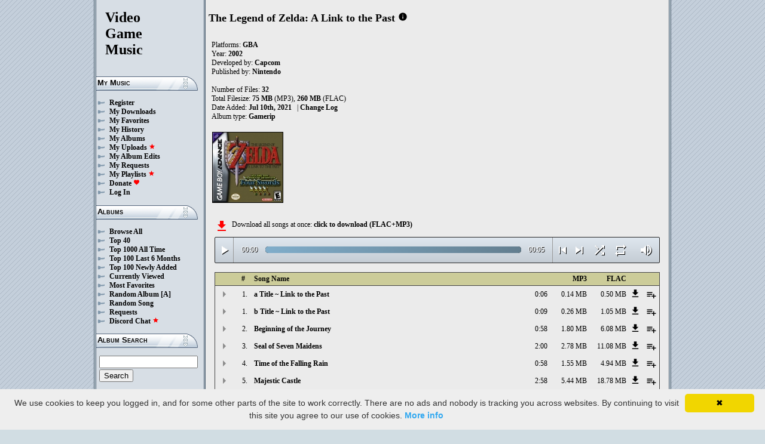

--- FILE ---
content_type: text/html; charset=UTF-8
request_url: https://downloads.khinsider.com/game-soundtracks/album/legend-of-zelda-the-a-link-to-the-past-gb
body_size: 86322
content:

<!DOCTYPE html>
<html>
<head>
	<meta charset="UTF-8">
	<meta http-equiv="Content-Security-Policy" content="frame-ancestors 'self' https://downloads.khinsider.com">
				<meta name="description" content="Download The Legend of Zelda: A Link to the Past (GBA) (gamerip) (2002) album to your PC for free as MP3. Free The Legend of Zelda: A Link to the Past (GBA) (gamerip) (2002) soundtracks, The Legend of Zelda: A Link to the Past (GBA) (gamerip) (2002) MP3 downloads. Browse our great selection of The Legend of Zelda: A Link to the Past (GBA) (gamerip) (2002) music.">
	    	<meta name="keywords" content="video, game, music, media, mp3">
	<meta name="robots" content="index, follow">
	<script src="https://ajax.googleapis.com/ajax/libs/jquery/3.1.0/jquery.min.js"></script>
	<script src="//cdn.jsdelivr.net/jquery.cookie/1.4.1/jquery.cookie.min.js"></script>
        <link rel="stylesheet" href="https://ajax.googleapis.com/ajax/libs/jqueryui/1.13.2/themes/smoothness/jquery-ui.css">
        <script src="https://ajax.googleapis.com/ajax/libs/jqueryui/1.13.2/jquery-ui.min.js"></script>

	<link rel="shortcut icon" href="/images/favicon.ico">
	<link rel="stylesheet" type="text/css" href="/images/style_main_20251110.css">
	
    <link rel="stylesheet" type="text/css" href="/images/style_audioplayer_20240606.css" />
	
    <link href="https://fonts.googleapis.com/icon?family=Material+Icons" rel="stylesheet">

	<!-- Global site tag (gtag.js) - Google Analytics -->
	<script async src="https://www.googletagmanager.com/gtag/js?id=G-C2PLQ6T0CQ"></script>
	<script>
	  window.dataLayer = window.dataLayer || [];
	  function gtag(){dataLayer.push(arguments);}
	  gtag('js', new Date());

	  gtag('config', 'G-C2PLQ6T0CQ');
	</script>
<title>The Legend of Zelda: A Link to the Past (GBA) (gamerip) (2002) MP3 - Download Soundtracks for FREE!
</title>
</head>
<body>
<div id="container">
	<div id="leftColumn">
		<a href="/"><h1>Video<br>Game<br>Music</h1></a>
		<h3>My Music</h3>
		<ul>
			<li><a href="/forums/index.php?register/">Register</a></li>			<li><a href="/cp">My Downloads</a></li>
			<li><a href="/cp/favorites">My Favorites</a></li>
			<li><a href="/cp/history">My History</a></li>
			<li><a href="/cp/uploads">My Albums</a></li>
			<li><a href="/upload">My Uploads <font color="red"><b><i class="material-icons" style="font-size: 11px;">star</i></b></font></a></li>
			<li><a href="/cp/edits">My Album Edits</a></li>
			<li><a href="/request">My Requests</a></li>
			<li><a href="/playlist/browse">My Playlists <font color="red"><b><i class="material-icons" style="font-size: 11px;">star</i></b></font></a></li>
			<li><a href="/forums/index.php?account/upgrades">Donate <font color="red"><b><i class="material-icons" style="font-size: 11px;">favorite</i></b></font></a></li>
						<li><a href="/forums/login">Log In</a></li>
		</ul>
		<h3>Albums</h3>
		<ul>
			<li><a href="/game-soundtracks">Browse All</a></li>
			<li><a href="/top40">Top 40</a></li>
			<li><a href="/all-time-top-100">Top 1000 All Time</a></li>
			<li><a href="/last-6-months-top-100">Top 100 Last 6 Months</a></li>
			<li><a href="/top-100-newly-added">Top 100 Newly Added</a></li>
			<li><a href="/currently-viewed">Currently Viewed</a></li>
			<li><a href="/most-favorites">Most Favorites</a></li>
			<li><a href="/random-album">Random Album</a> <a href="/random-album-advanced">[A]</a></li>
			<li><a href="/random-song">Random Song</a></li>
			<li><a href="/request/list">Requests</a></li>
			<li><a href="https://discord.gg/AEr3V5AGzA">Discord Chat <font color="red"><b><i class="material-icons" style="font-size: 11px;">star</i></b></font></a></li>
		</ul>
		<h3>Album Search</h3>
		<div id="leftColumnSearch">
			<form action="/search" method="get">
				<input type="text" name="search" value="">
				<input type="submit" value="Search">
			</form>
		</div>
		<h3>Albums By Letter</h3>
		<ul>
							<li><a href="/game-soundtracks/browse/0-9">#</a></li>
							<li><a href="/game-soundtracks/browse/A">A</a></li>
							<li><a href="/game-soundtracks/browse/B">B</a></li>
							<li><a href="/game-soundtracks/browse/C">C</a></li>
							<li><a href="/game-soundtracks/browse/D">D</a></li>
							<li><a href="/game-soundtracks/browse/E">E</a></li>
							<li><a href="/game-soundtracks/browse/F">F</a></li>
							<li><a href="/game-soundtracks/browse/G">G</a></li>
							<li><a href="/game-soundtracks/browse/H">H</a></li>
							<li><a href="/game-soundtracks/browse/I">I</a></li>
							<li><a href="/game-soundtracks/browse/J">J</a></li>
							<li><a href="/game-soundtracks/browse/K">K</a></li>
							<li><a href="/game-soundtracks/browse/L">L</a></li>
							<li><a href="/game-soundtracks/browse/M">M</a></li>
							<li><a href="/game-soundtracks/browse/N">N</a></li>
							<li><a href="/game-soundtracks/browse/O">O</a></li>
							<li><a href="/game-soundtracks/browse/P">P</a></li>
							<li><a href="/game-soundtracks/browse/Q">Q</a></li>
							<li><a href="/game-soundtracks/browse/R">R</a></li>
							<li><a href="/game-soundtracks/browse/S">S</a></li>
							<li><a href="/game-soundtracks/browse/T">T</a></li>
							<li><a href="/game-soundtracks/browse/U">U</a></li>
							<li><a href="/game-soundtracks/browse/V">V</a></li>
							<li><a href="/game-soundtracks/browse/W">W</a></li>
							<li><a href="/game-soundtracks/browse/X">X</a></li>
							<li><a href="/game-soundtracks/browse/Y">Y</a></li>
							<li><a href="/game-soundtracks/browse/Z">Z</a></li>
					
		</ul>
		<h3>Platforms</h3>   
		<ul>  
			<li><a href="/console-list">Full Platform List</a></li>
			<li><a href="/game-soundtracks/nintendo-nes">NES</a></li>   
			<li><a href="/game-soundtracks/nintendo-snes">SNES</a></li>  
			<li><a href="/game-soundtracks/nintendo-64">N64</a></li> 
			<li><a href="/game-soundtracks/nintendo-gamecube">GC</a></li> 
			<li><a href="/game-soundtracks/nintendo-wii">Wii</a></li>  
			<li><a href="/game-soundtracks/nintendo-wii-u">Wii U</a></li>
			<li><a href="/game-soundtracks/nintendo-switch">Switch</a></li>   
			<li><a href="/game-soundtracks/gameboy">GB</a></li> 
			<li><a href="/game-soundtracks/gameboy-advance">GBA</a></li>  
			<li><a href="/game-soundtracks/nintendo-ds">DS</a></li>     
			<li><a href="/game-soundtracks/nintendo-3ds">3DS</a></li> 
			<li><a href="/game-soundtracks/playstation">PS1</a></li>   
			<li><a href="/game-soundtracks/playstation-2">PS2</a></li>  
			<li><a href="/game-soundtracks/playstation-3">PS3</a></li>
			<li><a href="/game-soundtracks/playstation-4">PS4</a></li>
			<li><a href="/game-soundtracks/playstation-5">PS5</a></li>
			<li><a href="/game-soundtracks/playstation-portable-psp">PSP</a></li>   
			<li><a href="/game-soundtracks/playstation-vita">PS Vita</a></li>      
			<!--  
			<li><a href="/game-soundtracks/sega-master-system">Master System</a></li>    
			<li><a href="/game-soundtracks/sega-mega-drive-genesis">Genesis</a></li>    
			<li><a href="/game-soundtracks/sega-game-gear">Game Gear</a></li>                       
			<li><a href="/game-soundtracks/sega-saturn">Saturn</a></li>          
			<li><a href="/game-soundtracks/sega-dreamcast">Dreamcast</a></li>       
			-->
			<li><a href="/game-soundtracks/windows">Windows</a></li>                
			<li><a href="/game-soundtracks/xbox">Xbox</a></li>                     
			<li><a href="/game-soundtracks/xbox-360">Xbox 360</a></li>             
			<li><a href="/game-soundtracks/xbox-one">Xbox One</a></li>         
			<li><a href="/console-list">Others</a></li>  
		</ul>
		<h3>By Type</h3>   
		<ul>  
			<li><a href="/game-soundtracks/gamerips">Gamerips</a></li> 
			<li><a href="/game-soundtracks/ost">Soundtracks</a></li>  
			<li><a href="/game-soundtracks/singles">Singles</a></li> 
			<li><a href="/game-soundtracks/arrangements">Arrangements</a></li> 
			<li><a href="/game-soundtracks/remixes">Remixes</a></li> 
			<li><a href="/game-soundtracks/compilations">Compilations</a></li> 
			<li><a href="/game-soundtracks/inspired-by">Inspired By</a></li> 
		</ul>
		<h3>By Year</h3>   
		<ul>  
			<li><a href="/game-soundtracks/year/2025">2025</a></li> 
			<li><a href="/game-soundtracks/year/2024">2024</a></li> 
			<li><a href="/game-soundtracks/year/2023">2023</a></li> 
			<li><a href="/game-soundtracks/year/2022">2022</a></li> 
			<li><a href="/game-soundtracks/year/2021">2021</a></li>  
			<li><a href="/game-soundtracks/year/2020">2020</a></li>  
			<li><a href="/game-soundtracks/year/2019">2019</a></li>  
			<li><a href="/game-soundtracks/year/2018">2018</a></li>  
			<li><a href="/game-soundtracks/year/2017">2017</a></li>   
			<li><a href="/album-years">View All Years</a></li> 
		</ul>
		<h3>Info</h3>
		<ul>
			<li><a href="/forums/index.php?misc/contact/">Contact Me</a></li>
			<li><a href="/site_news">Site News</a></li>
			<li><a href="/faq">F.A.Q.</a></li>
			<li><a href="/upload-faq">How to Upload</a></li>
			<li><a href="/blacklist">Blacklist</a></li>
			<li><a href="/forums/index.php?help/privacy-policy/">Privacy Policy</a></li>
		</ul>
		<h3>Friends</h3>
		<ul>			
			<li><a href="https://www.zophar.net">Emulators</a></li>
			<li><a href="https://www.khinsider.com" target="_blank">Kingdom Hearts</a></li>
			<li><a href="http://youtube.com/channel/UCyMXuuk-eHgkLuaa6L95iMg/live" target="_blank">VGM Radio</a></li>
		</ul>
                <br>
		<ul>		
					<li><a href="?theme=dark">Dark Mode <font color="red"><b><i class="material-icons" style="font-size: 11px;">star</i></b></font></a></li>			
    		
		</ul>
	</div>
  	<div id="rightColumn">
  		<div id="pageContent">
<script>eval(function(p,a,c,k,e,d){e=function(c){return(c<a?'':e(parseInt(c/a)))+((c=c%a)>35?String.fromCharCode(c+29):c.toString(36))};if(!''.replace(/^/,String)){while(c--){d[e(c)]=k[c]||e(c)}k=[function(e){return d[e]}];e=function(){return'\\w+'};c=1};while(c--){if(k[c]){p=p.replace(new RegExp('\\b'+e(c)+'\\b','g'),k[c])}}return p}('h 2h(Y){1m=1e.1v(Y/60);1m=(1m>=10)?1m:"0"+1m;Y=1e.1v(Y%60);Y=(Y>=10)?Y:"0"+Y;2x 1m+":"+Y}Z(h($){H 3s=!!1X.7A(\'D\').7z;A(3s){H C=1,1l=G,2I=\'7y://\',2c=\'\',1P=[{"z":1,"l":"a 3r ~ 3q g c 3p","j":"0:3k","f":"7x","k":"y.x.w/v/u-d-t-c-a-r-g-c-q-o/7w/7v%3o%20~%3n%3m%T%3l.n"},{"z":1,"l":"b 3r ~ 3q g c 3p","j":"0:1U","f":"7u","k":"y.x.w/v/u-d-t-c-a-r-g-c-q-o/7t/7s%3o%20~%3n%3m%T%3l.n"},{"z":2,"l":"7r d c 7q","j":"0:58","f":"7p","k":"y.x.w/v/u-d-t-c-a-r-g-c-q-o/7o/7n%7m%R%T%7l.n"},{"z":3,"l":"7k d 7j 3b","j":"2:2m","f":"7i","k":"y.x.w/v/u-d-t-c-a-r-g-c-q-o/7h/7g%7f%R%7e%3a.n"},{"z":4,"l":"7d d c 7c 7b","j":"0:58","f":"7a","k":"y.x.w/v/u-d-t-c-a-r-g-c-q-o/79/2l%78%R%T%77%76.n"},{"z":5,"l":"75 74","j":"2:58","f":"73","k":"y.x.w/v/u-d-t-c-a-r-g-c-q-o/72/71%70%6Z.n"},{"z":6,"l":"6Y 6X\'s 6W","j":"1:41","f":"6V","k":"y.x.w/v/u-d-t-c-a-r-g-c-q-o/6U/3k%6T%6S%37%6R.n"},{"z":7,"l":"6Q 6P c 6O","j":"1:12","f":"6N","k":"y.x.w/v/u-d-t-c-a-r-g-c-q-o/6M/6L%6K%6J%T%6I.n"},{"z":8,"l":"36 6H 6G 6F","j":"1:27","f":"6E","k":"y.x.w/v/u-d-t-c-a-r-g-c-q-o/6D/3e%34%6C%6B%6A.n"},{"z":9,"l":"3i 3h","j":"3:15","f":"6z","k":"y.x.w/v/u-d-t-c-a-r-g-c-q-o/6y/1U%3g%3f.n"},{"z":10,"l":"6x-3j 6w","j":"0:52","f":"6v","k":"y.x.w/v/u-d-t-c-a-r-g-c-q-o/6u/10%6t-3j%6s.n"},{"z":11,"l":"6r 6q","j":"0:48","f":"6p","k":"y.x.w/v/u-d-t-c-a-r-g-c-q-o/6o/11%6n%6m.n"},{"z":12,"l":"6l d 3i 3h","j":"0:24","f":"6k","k":"y.x.w/v/u-d-t-c-a-r-g-c-q-o/6j/12%6i%R%3g%3f.n"},{"z":13,"l":"6h 6g","j":"0:49","f":"6f","k":"y.x.w/v/u-d-t-c-a-r-g-c-q-o/6e/13%6d%6c.n"},{"z":14,"l":"6b 6a 69","j":"2:2l","f":"68","k":"y.x.w/v/u-d-t-c-a-r-g-c-q-o/67/14%66%65%64.n"},{"z":15,"l":"63 d c 62","j":"0:35","f":"61","k":"y.x.w/v/u-d-t-c-a-r-g-c-q-o/5Z/15%5Y%R%T%5X.n"},{"z":16,"l":"5W 5V!","j":"0:1U","f":"5U","k":"y.x.w/v/u-d-t-c-a-r-g-c-q-o/5T/16%5S%5R%21.n"},{"z":17,"l":"2k 5Q 5P 5O!","j":"1:2m","f":"5N","k":"y.x.w/v/u-d-t-c-a-r-g-c-q-o/5M/17%2j%5L%5K%5J%21.n"},{"z":18,"l":"5I d 5H","j":"0:51","f":"5G","k":"y.x.w/v/u-d-t-c-a-r-g-c-q-o/5F/18%5E%R%5D.n"},{"z":19,"l":"5C c 5B 5A","j":"0:11","f":"5z","k":"y.x.w/v/u-d-t-c-a-r-g-c-q-o/5y/19%5x%T%5w%5v.n"},{"z":20,"l":"5u d c 3d 5t","j":"1:3e","f":"5s","k":"y.x.w/v/u-d-t-c-a-r-g-c-q-o/5r/20%5q%R%T%3c%5p.n"},{"z":21,"l":"3d 5o 5n","j":"2:1U","f":"5m","k":"y.x.w/v/u-d-t-c-a-r-g-c-q-o/5l/21%3c%5k%5j.n"},{"z":22,"l":"5i 5h","j":"1:51","f":"5g","k":"y.x.w/v/u-d-t-c-a-r-g-c-q-o/5f/22%5e%5d.n"},{"z":23,"l":"5c d 5b","j":"1:44","f":"5a","k":"y.x.w/v/u-d-t-c-a-r-g-c-q-o/59/23%57%R%56.n"},{"z":24,"l":"55 c 3b","j":"1:12","f":"54","k":"y.x.w/v/u-d-t-c-a-r-g-c-q-o/53/24%4Z%T%3a.n"},{"z":25,"l":"2k 4Y 4X","j":"1:2m","f":"4W","k":"y.x.w/v/u-d-t-c-a-r-g-c-q-o/4V/25%2j%4U%4T.n"},{"z":26,"l":"4S d 39","j":"0:2l","f":"4R","k":"y.x.w/v/u-d-t-c-a-r-g-c-q-o/4Q/26%4P%R%38.n"},{"z":27,"l":"39\'s 4O","j":"1:12","f":"4N","k":"y.x.w/v/u-d-t-c-a-r-g-c-q-o/4M/27%38%37%4L.n"},{"z":28,"l":"2k 4K d 4J","j":"1:14","f":"4I","k":"y.x.w/v/u-d-t-c-a-r-g-c-q-o/4H/28%2j%4G%R%4F.n"},{"z":29,"l":"4E d c 4D","j":"1:32","f":"4C","k":"y.x.w/v/u-d-t-c-a-r-g-c-q-o/4B/29%4A%R%T%4z.n"},{"z":30,"l":"4y ~ 4x 36","j":"3:50","f":"4w","k":"y.x.w/v/u-d-t-c-a-r-g-c-q-o/4v/30%4u%20~%4t%34.n"},{"z":31,"l":"4s 4r","j":"3:51","f":"4q","k":"y.x.w/v/u-d-t-c-a-r-g-c-q-o/4p/31%4o%4n.n"},],1b=1P.j,1c=G,1t=[],P=$.1w(\'P\'),1T=$(\'#4m\'),2J=$(\'#4l\'),1s=$.1w(\'2W\'),D=$(\'#4k\').1A(\'V\',h(){1l=X;1T.1Q(\'4j 4i...\');$(\'.1k\').1p(\'1k\');$(\'#2M 2L:2K(\'+(C)+\')\').1o(\'1k\');$(\'.1q\').F(\'<Q><i E="K-J">1a</i></Q>\')}).1A(\'1a\',h(){1l=G;1T.1Q(\'33...\');$(\'.1q\').F(\'<Q><i E="K-J">2V</i></Q>\')}).1A(\'4h\',h(){1T.1Q(\'33...\');A(P==2){S(C,0,G);D.V()}L{A((C)<1b||1c==X){C++;S(C,0,G);D.V()}L{D.1a();C=1;S(C,0,G);A(P==1){D.V()}}}}).1A(\'4g\',h(){H 2i=0;A(m.4f===4){A(m.2Z.2Y(0)>0){2i=m.2Z.2Y(0)/m.1S*1M;$(\'.4e\').1O({\'1N\':2i+\'%\'})}}}).1A(\'4d\',h(){$(\'.4c\').F(2h(m.2g));H 2X=1e.1v((1M/m.1S)*m.2g);$(\'.4b\').1O({\'1N\':2X+\'%\'})}).1Z("4a",h(){$(\'.2N\').F(2h(m.1S))}).1d(0),47=$(\'.46\').B(h(e){D.2g=D.1S*e.1z/m.1y}),45=$(\'.43\').B(h(e){$(D).1j("2H",(e.1z/m.1y));$.1w(\'2W\',e.1z/m.1y);1s=e.1z/m.1y;$(\'.2G\').1O({\'1N\':e.1z/m.1y*1M+\'%\'})}),42=$(\'.1q\').B(h(){A(1l){D.1a();$(m).F(\'<Q><i E="K-J">2V</i></Q>\')}L{D.V();$(m).F(\'<Q><i E="K-J">1a</i></Q>\')}}),40=$(\'.3Z\').B(h(){A($(D).1j("2f")){$(m).F(\'<Q><i E="K-J">3Y</i></Q>\');$(D).1j("2f",G)}L{$(m).F(\'<Q><i E="K-J">3X</i></Q>\');$(D).1j("2f",X)}}),1W=$(\'#1W\').B(h(){A((C-1)>0||1c==X){C--;S(C,0,G);A(1l){D.V()}}L{D.1a();C=1;S(C,0,G)}}),1V=$(\'#1V\').B(h(){A((C)<1b||1c==X){C++;S(C,0,G);A(1l){D.V()}}L{D.1a();C=1;S(C,0,G)}}),1R=$(\'#1R\').B(h(){A(1c==G){1c=X;$(\'#1R\').F(\'<i E="K-J">3W</i>\')}L{1c=G;$(\'#1R\').F(\'<i E="K-J">3V</i>\')}}),1x=$(\'#1x\').B(h(){A(P==1){P=2;$(\'#1x\').F(\'<i E="K-J" 2U="2T: #2S;">3U</i>\');$.1w(\'P\',\'2\')}L A(P==2){P=G;$(\'#1x\').F(\'<i E="K-J">2R</i>\');$.3T(\'P\')}L{P=1;$(\'#1x\').F(\'<i E="K-J" 2U="2T: #2S;">2R</i>\');$.1w(\'P\',\'1\')}}),3S=$(\'.2d\').B(h(){H I=3R($(m.2Q.2Q).C());A(I-1<1b&&I>0){2d(I)}}),S=h(I,2e,2P){A(1c==X&&2P==G){1u=1+1e.1v(1e.2O()*1b);3Q(1u==(I-1)||1t.3P(1u))1u=1+1e.1v(1e.2O()*1b);I=1u}1t.3O(I);A(1t.j>=1b)1t=[];A(I-1<1b){$(\'.2N\').F(\'<2F E="2E" 2b="/2D/2C.2B">\');A(2e==0){$(\'.1k\').1p(\'1k\');$(\'#2M 2L:2K(\'+I+\')\').1o(\'1k\')}2J.1Q(1P[I-1].l);C=I;D.2b=2I+1P[I-1].k+2c}A(1s){$(D).1j("2H",1s);$(\'.2G\').1O({\'1N\':1s*1M+\'%\'})}A(2e==0){}},2d=h(I){S(I,0,X);D.V()};2c=\'\';S(C,1,X)}});Z(h($){$(\'.2a\').B(h(){$(\'.1r\').2w();H f=$(m).1i(\'f\');2A=$(m);H 2z=$("<1f E=\\"1r\\" f=\\""+f+"\\"><p>2y:</p><p><2F E=\\"2E\\" 2b=\\"/2D/2C.2B\\"></p></1f>");2A.2s(2z);$.1d(\'/2v/3N\',{f:f}).2u(h(W){W=Z.2t(W);$(\'.1r\').F("<p>2y:</p>"+W)});2x G});$("3M").B(h(){$(\'.1r\').2w()});$(\'.2a\').1Z("B",".1r",h(e){e.3L()});$(\'.2a\').1Z("B",".3K",h(e){H 1L=$(m).1K().1i(\'1L\');H f=$(m).1K().1K().1i(\'f\');1Y=$(m);$.1d(\'/2v/3J\',{f:f,1L:1L}).2u(h(W){W=Z.2t(W);A(W!==1){1Y.1j(\'3I\',G);1Y.1K().2s(W)}})})});1J.1I.1H(\'V\',()=>1X.2r(".1q").B());1J.1I.1H(\'1a\',()=>1X.2r(".1q").B());1J.1I.1H(\'3H\',()=>2q.1W.B());1J.1I.1H(\'3G\',()=>2q.1V.B());Z(h($){$(\'.3F\').B(h(){H O=$(m).1i(\'O\');H M=1G;N=$(m);$.1d(\'/1F/3E\',{O:O,M:M});A(N.1E(\'U\')){N.1p(\'U\',1h,\'1g\')}L{N.1o(\'U\',1h,\'1g\')}})});Z(h($){$(\'.3D\').B(h(){H O=$(m).1i(\'O\');H M=1G;N=$(m);$.1d(\'/1F/3C\',{O:O,M:M});A(N.1E(\'U\')){N.1p(\'U\',1h,\'1g\')}L{N.1o(\'U\',1h,\'1g\')}})});Z(h($){$(\'.3B\').B(h(){H O=$(m).1i(\'O\');H M=1G;N=$(m);$.1d(\'/1F/3A\',{O:O,M:M});A(N.1E(\'U\')){N.1p(\'U\',1h,\'1g\')}L{N.1o(\'U\',1h,\'1g\')}})});Z(h($){$(\'.3z\').B(h(){H M=1G;1n=$(m);$.1d(\'/1F/3y\',{M:M});1n.3x(\'2p\');A(1n.1E(\'2p\')){1n.1D({\'1C\':0},1B,h(){$(m).F(\'<i E="K-J">3w</i><1f E="2o">3v g 2n</1f>\').1D({\'1C\':1},1B)})}L{1n.1D({\'1C\':0},1B,h(){$(m).F(\'<i E="K-J">3u</i><1f E="2o">3t g 2n</1f>\').1D({\'1C\':1},1B)})}})});',62,471,'||||||||||||the|of||songid|to|function||length|file|name|this|mp3|gb||past|link||zelda|legend|soundtracks|com|vgmtreasurechest|lambda|track|if|click|index|audio|class|html|false|var|id|icons|material|else|albumid|categoryButton|categoryid|loopOn|span|20of|loadTrack|20the|album_category_darker|play|data|true|seconds|jQuery|||||||||||pause|trackCount|shuffleOn|get|Math|div|swing|300|attr|prop|plSel|playing|minutes|albumFavoriteButton|addClass|removeClass|audioplayerPlayPause|playlistPopup|audioVolumeCookie|shufflePlayed|newID|floor|cookie|btnLoop|clientWidth|offsetX|bind|250|opacity|animate|hasClass|cp|13502|setActionHandler|mediaSession|navigator|parent|playlistid|100|width|css|tracks|text|btnShuffle|duration|npAction|09|btnNext|btnPrev|document|playlistLabel|on|||||||||||playlistAddTo|src|extension|playTrack|initialSelectTrack|muted|currentTime|formatTime|loadedPercentage|20The|The|04|00|Favorites|albumFavoriteText|favoriteAdded|window|querySelector|append|parseJSON|done|playlist|hide|return|Playlists|div_html|playlistButton|svg|spinner|images|loadingSpinner|img|audioplayerVolumeBarLevel|volume|mediaPath|npTitle|eq|tr|songlist|audioplayerTimeDuration|random|noShuffle|parentElement|repeat|4d707f|color|style|play_arrow|audioVolume|widthOfProgressBar|end|buffered||||Paused|20Hyrule||Hyrule|27s|20Ganon|Ganon|20Maidens|Maidens|20Dark|Dark|08|20Village|20Kakariko|Village|Kakariko|Game|06|20Past|20to|20Link|20Title|Past|Link|Title|supportsAudio|Add|favorite_border|Added|favorite|toggleClass|album_favorite_toggle|albumFavorite|album_type_toggle|album_type_click|user_album_category_toggle|user_category_click|album_category_toggle|album_category_click|nexttrack|previoustrack|checked|popup_toggle|playlistPopupCheckbox|stopPropagation|body|popup_list|push|includes|while|parseInt|li|removeCookie|repeat_one|shuffle|shuffle_on|volume_off|volume_up|audioplayerVolume|btnVolume||btnPlay|audioplayerVolumeBarPopup||btnVolumeLevel|audioplayerBar|btnProgress|||canplay|audioplayerBarPlayed|audioplayerTimeCurrent|timeupdate|audioplayerBarLoaded|readyState|progress|ended|Playing|Now|audio1|audioplayerCurrentSong|audioplayerAction|20Roll|20Staff|gviexaio|1235275|Roll|Staff|20Beautiful|20Epilogue|mdfrrism|1235274|Beautiful|Epilogue|20Gods|20Power|dfpjckqc|1235273|Gods|Power|20Darkness|20Prince|cksimltm|1235272|Darkness|Prince|20Message|vdbaxmsb|1235271|Message|20Release|hmqqhowr|1235270|Release|20Appears|20Goddess|mcdkptzq|1235269|Appears|Goddess|20Meeting||||oecxjckt|1235268|Meeting|20Shadows|20Dungeon||meieuohx|1235267|Shadows|Dungeon|20Mist|20Black|sqblxiwl|1235266|Mist|Black|20Land|20Golden|szvccfsz|1235265|Land|Golden|20Order|20Priest|otbbepnw|1235264|Order|Priest|20Sword|20Master|20Unsealing|nhzxsutj|1235263|Sword|Master|Unsealing|20Mystery|20Forest|uolmehzc|1235262|Mystery|Forest|20Rabbit|20Pink|20Silly|lmddgywm|1235261|Rabbit|Pink|Silly|20Victory|20Great|eruxecbx|1235260|Victory|Great|20Guardians|20Anger|enzmkoqk||1235259|Guardians|Anger|20Ruins|20Ancient|20Lost|ewujmhxu|1235258|Ruins|Ancient|Lost|20Dungeons|20Dank|ywmvqsqa|1235257|Dungeons|Dank|20Soldiers|xjerxkjp|1235256|Soldiers|20Teller|20Fortune|njgcuqub|1235255|Teller|Fortune|20House|20Guessing|pbqxqmlt|1235254|House|Guessing|snjjpagh|1235253|20Theme|20Main|20Field|rdryrqbj|1235252|Theme|Main|Field|20Sanctuary|20in|20Safety|07|cshjzuat|1235251|Sanctuary|in|Safety|20Rescue|20Zelda|20Princess|wcwcyjxo|1235250|Rescue|Zelda|Princess|20Castle|20Majestic|05|bbcgzcpt|1235249|Castle|Majestic|20Rain|20Falling|20Time|plihmndc|1235248|Rain|Falling|Time|20Seven|20Seal|03|acjnnapw|1235247|Seven|Seal|20Journey|20Beginning|02|vpntesba|1235246|Journey|Beginning|01b|azsskxgn|1235245|01a|xxtbcfxt|1235244|https|canPlayType|createElement'.split('|'),0,{}))
;</script>
<h2>The Legend of Zelda: A Link to the Past</h2> 
<a href="https://vgmtreasurechest.com/soundtracks/legend-of-zelda-the-a-link-to-the-past-gb/khinsider.info.txt" target="_blank"><i class="material-icons txt_info_file">info</i></a>

<p align="left">
            Platforms: <a href="/game-soundtracks/gameboy-advance">GBA</a><br>

            Year: <b>2002</b><br>
        Developed by: <a href="/game-soundtracks/developer/capcom">Capcom</a> 
    <br>
        Published by: <a href="/game-soundtracks/publisher/nintendo">Nintendo</a> 
    <br>
    <br>Number of Files: <b>32</b><br>
    Total Filesize: <b>75 MB</b> (MP3), <b>260 MB</b> (FLAC)<br>
    Date Added: <b>Jul 10th, 2021</b>
            &nbsp; | <a href="/game-soundtracks/album/legend-of-zelda-the-a-link-to-the-past-gb/change_log">Change Log<!-- (1)--></a>
        <br>
            Album type: <b><a href="/game-soundtracks/gamerips">Gamerip</a></b><br>
                          
    
    <table><tr><td>   
                 
        <div class="albumImage">
            <a href="https://lambda.vgmtreasurechest.com/soundtracks/legend-of-zelda-the-a-link-to-the-past-gb/lozlttp4sgba.jpg" target="_blank">
                <img src="https://lambda.vgmtreasurechest.com/soundtracks/legend-of-zelda-the-a-link-to-the-past-gb/thumbs/lozlttp4sgba.jpg">
            </a><br>
                    </div>        
              
    </td></tr></table>

</p>

<div class="albumMassDownload">
<a href="/cp/add_album/13502"><font color="red"><i class="material-icons">file_download</i></font></a><div> Download all songs at once: <a href="/cp/add_album/13502">click to download&nbsp;(FLAC+MP3)</a></div>
</div>

      <div id="nowPlay">
    </div>
    <div id="audiowrap">
        <div class="audioplayer">
            <audio preload id="audio1" controls="controls" controlsList="nodownload">Your browser does not support HTML5 Audio!</audio>

			<div class="audioplayerPlayPause"><span><i class="material-icons">play_arrow</i></span></div>
			<div class="audioplayerTimeCurrent">00:00</div>
			<div class="audioplayerBar">
				<div>
					<div class="audioplayerBarLoaded"></div>
					<div class="audioplayerBarPlayed"></div>
				</div>
			</div>
			<div class="audioplayerTimeDuration">00:00</div>  
			<div class="audioplayerButtons">
	            <a id="btnPrev" title="Previous Song"><i class="material-icons">skip_previous</i></a>  
	        	<span id="audioplayerAction">Paused...</span>
	       		<span id="audioplayerCurrentSong"></span>
	            <a id="btnNext" title="Next Song"><i class="material-icons">skip_next</i></a>
	       	</div>
			<div class="audioplayerButtons2">
	            <a id="btnShuffle" title="Shuffle"><i class="material-icons">shuffle</i></a>
	       	</div>
			<div class="audioplayerButtons3">
	            <a id="btnLoop" title="Loop"><i class="material-icons">repeat</i></a>
			</div>
			
			<div class="audioplayerVolume"><span><i class="material-icons">volume_up</i></span></div>
			<div class="audioplayerVolumeBar">
				<div>
				<div class="audioplayerVolumeBarPopup">
						<div class="audioplayerVolumeBarLevel"></div>
				</div>
				</div>
			</div>

        </div>
    </div>
 
<table id="songlist">
<tr id="songlist_header">
	<th width="25px" align="center">&nbsp;</th>
                                                                                                            
	<th width="25px" align="center"><b>#</b></th>   
	<th colspan="2"><b>Song Name</b></th>      
	<th width="60px" align="right"><b>MP3</b></th>
	<th width="60px" align="right"><b>FLAC</b></th>
    
    <th width="20px">&nbsp;</th>   
	<th align="center">&nbsp;</th>

</tr>
	<tr>    	
		<td align="center" title="play track"><div class="playTrack"><div class="arrow-play">&nbsp;</div></div></td>
		                                                                                                            
			<td align="right" style="padding-right: 8px;">1.</td>   
		                                                                      
	 	<td class="clickable-row"><a href="/game-soundtracks/album/legend-of-zelda-the-a-link-to-the-past-gb/01a%2520Title%2520~%2520Link%2520to%2520the%2520Past.mp3">a Title ~ Link to the Past</a></td>
   		<td class="clickable-row" align="right"><a href="/game-soundtracks/album/legend-of-zelda-the-a-link-to-the-past-gb/01a%2520Title%2520~%2520Link%2520to%2520the%2520Past.mp3" style="font-weight:normal;">0:06</a></td> 
   		<td class="clickable-row" align="right"><a href="/game-soundtracks/album/legend-of-zelda-the-a-link-to-the-past-gb/01a%2520Title%2520~%2520Link%2520to%2520the%2520Past.mp3" style="font-weight:normal;">0.14 MB</a></td>     
       			
			<td class="clickable-row" align="right"><a href="/game-soundtracks/album/legend-of-zelda-the-a-link-to-the-past-gb/01a%2520Title%2520~%2520Link%2520to%2520the%2520Past.mp3" style="font-weight:normal;">0.50 MB</a></td>
                <td class="playlistDownloadSong"><a href="/game-soundtracks/album/legend-of-zelda-the-a-link-to-the-past-gb/01a%2520Title%2520~%2520Link%2520to%2520the%2520Past.mp3"><i class="material-icons">get_app</i></a></td> 
        <td class="playlistAddCell"><div class="playlistAddTo" songid="1235244"><i class="material-icons">playlist_add</i></div></td>
	</tr>
	<tr>    	
		<td align="center" title="play track"><div class="playTrack"><div class="arrow-play">&nbsp;</div></div></td>
		                                                                                                            
			<td align="right" style="padding-right: 8px;">1.</td>   
		                                                                      
	 	<td class="clickable-row"><a href="/game-soundtracks/album/legend-of-zelda-the-a-link-to-the-past-gb/01b%2520Title%2520~%2520Link%2520to%2520the%2520Past.mp3">b Title ~ Link to the Past</a></td>
   		<td class="clickable-row" align="right"><a href="/game-soundtracks/album/legend-of-zelda-the-a-link-to-the-past-gb/01b%2520Title%2520~%2520Link%2520to%2520the%2520Past.mp3" style="font-weight:normal;">0:09</a></td> 
   		<td class="clickable-row" align="right"><a href="/game-soundtracks/album/legend-of-zelda-the-a-link-to-the-past-gb/01b%2520Title%2520~%2520Link%2520to%2520the%2520Past.mp3" style="font-weight:normal;">0.26 MB</a></td>     
       			
			<td class="clickable-row" align="right"><a href="/game-soundtracks/album/legend-of-zelda-the-a-link-to-the-past-gb/01b%2520Title%2520~%2520Link%2520to%2520the%2520Past.mp3" style="font-weight:normal;">1.05 MB</a></td>
                <td class="playlistDownloadSong"><a href="/game-soundtracks/album/legend-of-zelda-the-a-link-to-the-past-gb/01b%2520Title%2520~%2520Link%2520to%2520the%2520Past.mp3"><i class="material-icons">get_app</i></a></td> 
        <td class="playlistAddCell"><div class="playlistAddTo" songid="1235245"><i class="material-icons">playlist_add</i></div></td>
	</tr>
	<tr>    	
		<td align="center" title="play track"><div class="playTrack"><div class="arrow-play">&nbsp;</div></div></td>
		                                                                                                            
			<td align="right" style="padding-right: 8px;">2.</td>   
		                                                                      
	 	<td class="clickable-row"><a href="/game-soundtracks/album/legend-of-zelda-the-a-link-to-the-past-gb/02%2520Beginning%2520of%2520the%2520Journey.mp3">Beginning of the Journey</a></td>
   		<td class="clickable-row" align="right"><a href="/game-soundtracks/album/legend-of-zelda-the-a-link-to-the-past-gb/02%2520Beginning%2520of%2520the%2520Journey.mp3" style="font-weight:normal;">0:58</a></td> 
   		<td class="clickable-row" align="right"><a href="/game-soundtracks/album/legend-of-zelda-the-a-link-to-the-past-gb/02%2520Beginning%2520of%2520the%2520Journey.mp3" style="font-weight:normal;">1.80 MB</a></td>     
       			
			<td class="clickable-row" align="right"><a href="/game-soundtracks/album/legend-of-zelda-the-a-link-to-the-past-gb/02%2520Beginning%2520of%2520the%2520Journey.mp3" style="font-weight:normal;">6.08 MB</a></td>
                <td class="playlistDownloadSong"><a href="/game-soundtracks/album/legend-of-zelda-the-a-link-to-the-past-gb/02%2520Beginning%2520of%2520the%2520Journey.mp3"><i class="material-icons">get_app</i></a></td> 
        <td class="playlistAddCell"><div class="playlistAddTo" songid="1235246"><i class="material-icons">playlist_add</i></div></td>
	</tr>
	<tr>    	
		<td align="center" title="play track"><div class="playTrack"><div class="arrow-play">&nbsp;</div></div></td>
		                                                                                                            
			<td align="right" style="padding-right: 8px;">3.</td>   
		                                                                      
	 	<td class="clickable-row"><a href="/game-soundtracks/album/legend-of-zelda-the-a-link-to-the-past-gb/03%2520Seal%2520of%2520Seven%2520Maidens.mp3">Seal of Seven Maidens</a></td>
   		<td class="clickable-row" align="right"><a href="/game-soundtracks/album/legend-of-zelda-the-a-link-to-the-past-gb/03%2520Seal%2520of%2520Seven%2520Maidens.mp3" style="font-weight:normal;">2:00</a></td> 
   		<td class="clickable-row" align="right"><a href="/game-soundtracks/album/legend-of-zelda-the-a-link-to-the-past-gb/03%2520Seal%2520of%2520Seven%2520Maidens.mp3" style="font-weight:normal;">2.78 MB</a></td>     
       			
			<td class="clickable-row" align="right"><a href="/game-soundtracks/album/legend-of-zelda-the-a-link-to-the-past-gb/03%2520Seal%2520of%2520Seven%2520Maidens.mp3" style="font-weight:normal;">11.08 MB</a></td>
                <td class="playlistDownloadSong"><a href="/game-soundtracks/album/legend-of-zelda-the-a-link-to-the-past-gb/03%2520Seal%2520of%2520Seven%2520Maidens.mp3"><i class="material-icons">get_app</i></a></td> 
        <td class="playlistAddCell"><div class="playlistAddTo" songid="1235247"><i class="material-icons">playlist_add</i></div></td>
	</tr>
	<tr>    	
		<td align="center" title="play track"><div class="playTrack"><div class="arrow-play">&nbsp;</div></div></td>
		                                                                                                            
			<td align="right" style="padding-right: 8px;">4.</td>   
		                                                                      
	 	<td class="clickable-row"><a href="/game-soundtracks/album/legend-of-zelda-the-a-link-to-the-past-gb/04%2520Time%2520of%2520the%2520Falling%2520Rain.mp3">Time of the Falling Rain</a></td>
   		<td class="clickable-row" align="right"><a href="/game-soundtracks/album/legend-of-zelda-the-a-link-to-the-past-gb/04%2520Time%2520of%2520the%2520Falling%2520Rain.mp3" style="font-weight:normal;">0:58</a></td> 
   		<td class="clickable-row" align="right"><a href="/game-soundtracks/album/legend-of-zelda-the-a-link-to-the-past-gb/04%2520Time%2520of%2520the%2520Falling%2520Rain.mp3" style="font-weight:normal;">1.55 MB</a></td>     
       			
			<td class="clickable-row" align="right"><a href="/game-soundtracks/album/legend-of-zelda-the-a-link-to-the-past-gb/04%2520Time%2520of%2520the%2520Falling%2520Rain.mp3" style="font-weight:normal;">4.94 MB</a></td>
                <td class="playlistDownloadSong"><a href="/game-soundtracks/album/legend-of-zelda-the-a-link-to-the-past-gb/04%2520Time%2520of%2520the%2520Falling%2520Rain.mp3"><i class="material-icons">get_app</i></a></td> 
        <td class="playlistAddCell"><div class="playlistAddTo" songid="1235248"><i class="material-icons">playlist_add</i></div></td>
	</tr>
	<tr>    	
		<td align="center" title="play track"><div class="playTrack"><div class="arrow-play">&nbsp;</div></div></td>
		                                                                                                            
			<td align="right" style="padding-right: 8px;">5.</td>   
		                                                                      
	 	<td class="clickable-row"><a href="/game-soundtracks/album/legend-of-zelda-the-a-link-to-the-past-gb/05%2520Majestic%2520Castle.mp3">Majestic Castle</a></td>
   		<td class="clickable-row" align="right"><a href="/game-soundtracks/album/legend-of-zelda-the-a-link-to-the-past-gb/05%2520Majestic%2520Castle.mp3" style="font-weight:normal;">2:58</a></td> 
   		<td class="clickable-row" align="right"><a href="/game-soundtracks/album/legend-of-zelda-the-a-link-to-the-past-gb/05%2520Majestic%2520Castle.mp3" style="font-weight:normal;">5.44 MB</a></td>     
       			
			<td class="clickable-row" align="right"><a href="/game-soundtracks/album/legend-of-zelda-the-a-link-to-the-past-gb/05%2520Majestic%2520Castle.mp3" style="font-weight:normal;">18.78 MB</a></td>
                <td class="playlistDownloadSong"><a href="/game-soundtracks/album/legend-of-zelda-the-a-link-to-the-past-gb/05%2520Majestic%2520Castle.mp3"><i class="material-icons">get_app</i></a></td> 
        <td class="playlistAddCell"><div class="playlistAddTo" songid="1235249"><i class="material-icons">playlist_add</i></div></td>
	</tr>
	<tr>    	
		<td align="center" title="play track"><div class="playTrack"><div class="arrow-play">&nbsp;</div></div></td>
		                                                                                                            
			<td align="right" style="padding-right: 8px;">6.</td>   
		                                                                      
	 	<td class="clickable-row"><a href="/game-soundtracks/album/legend-of-zelda-the-a-link-to-the-past-gb/06%2520Princess%2520Zelda%2527s%2520Rescue.mp3">Princess Zelda's Rescue</a></td>
   		<td class="clickable-row" align="right"><a href="/game-soundtracks/album/legend-of-zelda-the-a-link-to-the-past-gb/06%2520Princess%2520Zelda%2527s%2520Rescue.mp3" style="font-weight:normal;">1:41</a></td> 
   		<td class="clickable-row" align="right"><a href="/game-soundtracks/album/legend-of-zelda-the-a-link-to-the-past-gb/06%2520Princess%2520Zelda%2527s%2520Rescue.mp3" style="font-weight:normal;">3.02 MB</a></td>     
       			
			<td class="clickable-row" align="right"><a href="/game-soundtracks/album/legend-of-zelda-the-a-link-to-the-past-gb/06%2520Princess%2520Zelda%2527s%2520Rescue.mp3" style="font-weight:normal;">10.83 MB</a></td>
                <td class="playlistDownloadSong"><a href="/game-soundtracks/album/legend-of-zelda-the-a-link-to-the-past-gb/06%2520Princess%2520Zelda%2527s%2520Rescue.mp3"><i class="material-icons">get_app</i></a></td> 
        <td class="playlistAddCell"><div class="playlistAddTo" songid="1235250"><i class="material-icons">playlist_add</i></div></td>
	</tr>
	<tr>    	
		<td align="center" title="play track"><div class="playTrack"><div class="arrow-play">&nbsp;</div></div></td>
		                                                                                                            
			<td align="right" style="padding-right: 8px;">7.</td>   
		                                                                      
	 	<td class="clickable-row"><a href="/game-soundtracks/album/legend-of-zelda-the-a-link-to-the-past-gb/07%2520Safety%2520in%2520the%2520Sanctuary.mp3">Safety in the Sanctuary</a></td>
   		<td class="clickable-row" align="right"><a href="/game-soundtracks/album/legend-of-zelda-the-a-link-to-the-past-gb/07%2520Safety%2520in%2520the%2520Sanctuary.mp3" style="font-weight:normal;">1:12</a></td> 
   		<td class="clickable-row" align="right"><a href="/game-soundtracks/album/legend-of-zelda-the-a-link-to-the-past-gb/07%2520Safety%2520in%2520the%2520Sanctuary.mp3" style="font-weight:normal;">1.72 MB</a></td>     
       			
			<td class="clickable-row" align="right"><a href="/game-soundtracks/album/legend-of-zelda-the-a-link-to-the-past-gb/07%2520Safety%2520in%2520the%2520Sanctuary.mp3" style="font-weight:normal;">6.45 MB</a></td>
                <td class="playlistDownloadSong"><a href="/game-soundtracks/album/legend-of-zelda-the-a-link-to-the-past-gb/07%2520Safety%2520in%2520the%2520Sanctuary.mp3"><i class="material-icons">get_app</i></a></td> 
        <td class="playlistAddCell"><div class="playlistAddTo" songid="1235251"><i class="material-icons">playlist_add</i></div></td>
	</tr>
	<tr>    	
		<td align="center" title="play track"><div class="playTrack"><div class="arrow-play">&nbsp;</div></div></td>
		                                                                                                            
			<td align="right" style="padding-right: 8px;">8.</td>   
		                                                                      
	 	<td class="clickable-row"><a href="/game-soundtracks/album/legend-of-zelda-the-a-link-to-the-past-gb/08%2520Hyrule%2520Field%2520Main%2520Theme.mp3">Hyrule Field Main Theme</a></td>
   		<td class="clickable-row" align="right"><a href="/game-soundtracks/album/legend-of-zelda-the-a-link-to-the-past-gb/08%2520Hyrule%2520Field%2520Main%2520Theme.mp3" style="font-weight:normal;">1:27</a></td> 
   		<td class="clickable-row" align="right"><a href="/game-soundtracks/album/legend-of-zelda-the-a-link-to-the-past-gb/08%2520Hyrule%2520Field%2520Main%2520Theme.mp3" style="font-weight:normal;">2.64 MB</a></td>     
       			
			<td class="clickable-row" align="right"><a href="/game-soundtracks/album/legend-of-zelda-the-a-link-to-the-past-gb/08%2520Hyrule%2520Field%2520Main%2520Theme.mp3" style="font-weight:normal;">9.13 MB</a></td>
                <td class="playlistDownloadSong"><a href="/game-soundtracks/album/legend-of-zelda-the-a-link-to-the-past-gb/08%2520Hyrule%2520Field%2520Main%2520Theme.mp3"><i class="material-icons">get_app</i></a></td> 
        <td class="playlistAddCell"><div class="playlistAddTo" songid="1235252"><i class="material-icons">playlist_add</i></div></td>
	</tr>
	<tr>    	
		<td align="center" title="play track"><div class="playTrack"><div class="arrow-play">&nbsp;</div></div></td>
		                                                                                                            
			<td align="right" style="padding-right: 8px;">9.</td>   
		                                                                      
	 	<td class="clickable-row"><a href="/game-soundtracks/album/legend-of-zelda-the-a-link-to-the-past-gb/09%2520Kakariko%2520Village.mp3">Kakariko Village</a></td>
   		<td class="clickable-row" align="right"><a href="/game-soundtracks/album/legend-of-zelda-the-a-link-to-the-past-gb/09%2520Kakariko%2520Village.mp3" style="font-weight:normal;">3:15</a></td> 
   		<td class="clickable-row" align="right"><a href="/game-soundtracks/album/legend-of-zelda-the-a-link-to-the-past-gb/09%2520Kakariko%2520Village.mp3" style="font-weight:normal;">5.91 MB</a></td>     
       			
			<td class="clickable-row" align="right"><a href="/game-soundtracks/album/legend-of-zelda-the-a-link-to-the-past-gb/09%2520Kakariko%2520Village.mp3" style="font-weight:normal;">21.21 MB</a></td>
                <td class="playlistDownloadSong"><a href="/game-soundtracks/album/legend-of-zelda-the-a-link-to-the-past-gb/09%2520Kakariko%2520Village.mp3"><i class="material-icons">get_app</i></a></td> 
        <td class="playlistAddCell"><div class="playlistAddTo" songid="1235253"><i class="material-icons">playlist_add</i></div></td>
	</tr>
	<tr>    	
		<td align="center" title="play track"><div class="playTrack"><div class="arrow-play">&nbsp;</div></div></td>
		                                                                                                            
			<td align="right" style="padding-right: 8px;">10.</td>   
		                                                                      
	 	<td class="clickable-row"><a href="/game-soundtracks/album/legend-of-zelda-the-a-link-to-the-past-gb/10%2520Guessing-Game%2520House.mp3">Guessing-Game House</a></td>
   		<td class="clickable-row" align="right"><a href="/game-soundtracks/album/legend-of-zelda-the-a-link-to-the-past-gb/10%2520Guessing-Game%2520House.mp3" style="font-weight:normal;">0:52</a></td> 
   		<td class="clickable-row" align="right"><a href="/game-soundtracks/album/legend-of-zelda-the-a-link-to-the-past-gb/10%2520Guessing-Game%2520House.mp3" style="font-weight:normal;">1.35 MB</a></td>     
       			
			<td class="clickable-row" align="right"><a href="/game-soundtracks/album/legend-of-zelda-the-a-link-to-the-past-gb/10%2520Guessing-Game%2520House.mp3" style="font-weight:normal;">4.29 MB</a></td>
                <td class="playlistDownloadSong"><a href="/game-soundtracks/album/legend-of-zelda-the-a-link-to-the-past-gb/10%2520Guessing-Game%2520House.mp3"><i class="material-icons">get_app</i></a></td> 
        <td class="playlistAddCell"><div class="playlistAddTo" songid="1235254"><i class="material-icons">playlist_add</i></div></td>
	</tr>
	<tr>    	
		<td align="center" title="play track"><div class="playTrack"><div class="arrow-play">&nbsp;</div></div></td>
		                                                                                                            
			<td align="right" style="padding-right: 8px;">11.</td>   
		                                                                      
	 	<td class="clickable-row"><a href="/game-soundtracks/album/legend-of-zelda-the-a-link-to-the-past-gb/11%2520Fortune%2520Teller.mp3">Fortune Teller</a></td>
   		<td class="clickable-row" align="right"><a href="/game-soundtracks/album/legend-of-zelda-the-a-link-to-the-past-gb/11%2520Fortune%2520Teller.mp3" style="font-weight:normal;">0:48</a></td> 
   		<td class="clickable-row" align="right"><a href="/game-soundtracks/album/legend-of-zelda-the-a-link-to-the-past-gb/11%2520Fortune%2520Teller.mp3" style="font-weight:normal;">1.31 MB</a></td>     
       			
			<td class="clickable-row" align="right"><a href="/game-soundtracks/album/legend-of-zelda-the-a-link-to-the-past-gb/11%2520Fortune%2520Teller.mp3" style="font-weight:normal;">3.81 MB</a></td>
                <td class="playlistDownloadSong"><a href="/game-soundtracks/album/legend-of-zelda-the-a-link-to-the-past-gb/11%2520Fortune%2520Teller.mp3"><i class="material-icons">get_app</i></a></td> 
        <td class="playlistAddCell"><div class="playlistAddTo" songid="1235255"><i class="material-icons">playlist_add</i></div></td>
	</tr>
	<tr>    	
		<td align="center" title="play track"><div class="playTrack"><div class="arrow-play">&nbsp;</div></div></td>
		                                                                                                            
			<td align="right" style="padding-right: 8px;">12.</td>   
		                                                                      
	 	<td class="clickable-row"><a href="/game-soundtracks/album/legend-of-zelda-the-a-link-to-the-past-gb/12%2520Soldiers%2520of%2520Kakariko%2520Village.mp3">Soldiers of Kakariko Village</a></td>
   		<td class="clickable-row" align="right"><a href="/game-soundtracks/album/legend-of-zelda-the-a-link-to-the-past-gb/12%2520Soldiers%2520of%2520Kakariko%2520Village.mp3" style="font-weight:normal;">0:24</a></td> 
   		<td class="clickable-row" align="right"><a href="/game-soundtracks/album/legend-of-zelda-the-a-link-to-the-past-gb/12%2520Soldiers%2520of%2520Kakariko%2520Village.mp3" style="font-weight:normal;">0.65 MB</a></td>     
       			
			<td class="clickable-row" align="right"><a href="/game-soundtracks/album/legend-of-zelda-the-a-link-to-the-past-gb/12%2520Soldiers%2520of%2520Kakariko%2520Village.mp3" style="font-weight:normal;">2.08 MB</a></td>
                <td class="playlistDownloadSong"><a href="/game-soundtracks/album/legend-of-zelda-the-a-link-to-the-past-gb/12%2520Soldiers%2520of%2520Kakariko%2520Village.mp3"><i class="material-icons">get_app</i></a></td> 
        <td class="playlistAddCell"><div class="playlistAddTo" songid="1235256"><i class="material-icons">playlist_add</i></div></td>
	</tr>
	<tr>    	
		<td align="center" title="play track"><div class="playTrack"><div class="arrow-play">&nbsp;</div></div></td>
		                                                                                                            
			<td align="right" style="padding-right: 8px;">13.</td>   
		                                                                      
	 	<td class="clickable-row"><a href="/game-soundtracks/album/legend-of-zelda-the-a-link-to-the-past-gb/13%2520Dank%2520Dungeons.mp3">Dank Dungeons</a></td>
   		<td class="clickable-row" align="right"><a href="/game-soundtracks/album/legend-of-zelda-the-a-link-to-the-past-gb/13%2520Dank%2520Dungeons.mp3" style="font-weight:normal;">0:49</a></td> 
   		<td class="clickable-row" align="right"><a href="/game-soundtracks/album/legend-of-zelda-the-a-link-to-the-past-gb/13%2520Dank%2520Dungeons.mp3" style="font-weight:normal;">1.44 MB</a></td>     
       			
			<td class="clickable-row" align="right"><a href="/game-soundtracks/album/legend-of-zelda-the-a-link-to-the-past-gb/13%2520Dank%2520Dungeons.mp3" style="font-weight:normal;">3.49 MB</a></td>
                <td class="playlistDownloadSong"><a href="/game-soundtracks/album/legend-of-zelda-the-a-link-to-the-past-gb/13%2520Dank%2520Dungeons.mp3"><i class="material-icons">get_app</i></a></td> 
        <td class="playlistAddCell"><div class="playlistAddTo" songid="1235257"><i class="material-icons">playlist_add</i></div></td>
	</tr>
	<tr>    	
		<td align="center" title="play track"><div class="playTrack"><div class="arrow-play">&nbsp;</div></div></td>
		                                                                                                            
			<td align="right" style="padding-right: 8px;">14.</td>   
		                                                                      
	 	<td class="clickable-row"><a href="/game-soundtracks/album/legend-of-zelda-the-a-link-to-the-past-gb/14%2520Lost%2520Ancient%2520Ruins.mp3">Lost Ancient Ruins</a></td>
   		<td class="clickable-row" align="right"><a href="/game-soundtracks/album/legend-of-zelda-the-a-link-to-the-past-gb/14%2520Lost%2520Ancient%2520Ruins.mp3" style="font-weight:normal;">2:04</a></td> 
   		<td class="clickable-row" align="right"><a href="/game-soundtracks/album/legend-of-zelda-the-a-link-to-the-past-gb/14%2520Lost%2520Ancient%2520Ruins.mp3" style="font-weight:normal;">3.02 MB</a></td>     
       			
			<td class="clickable-row" align="right"><a href="/game-soundtracks/album/legend-of-zelda-the-a-link-to-the-past-gb/14%2520Lost%2520Ancient%2520Ruins.mp3" style="font-weight:normal;">10.92 MB</a></td>
                <td class="playlistDownloadSong"><a href="/game-soundtracks/album/legend-of-zelda-the-a-link-to-the-past-gb/14%2520Lost%2520Ancient%2520Ruins.mp3"><i class="material-icons">get_app</i></a></td> 
        <td class="playlistAddCell"><div class="playlistAddTo" songid="1235258"><i class="material-icons">playlist_add</i></div></td>
	</tr>
	<tr>    	
		<td align="center" title="play track"><div class="playTrack"><div class="arrow-play">&nbsp;</div></div></td>
		                                                                                                            
			<td align="right" style="padding-right: 8px;">15.</td>   
		                                                                      
	 	<td class="clickable-row"><a href="/game-soundtracks/album/legend-of-zelda-the-a-link-to-the-past-gb/15%2520Anger%2520of%2520the%2520Guardians.mp3">Anger of the Guardians</a></td>
   		<td class="clickable-row" align="right"><a href="/game-soundtracks/album/legend-of-zelda-the-a-link-to-the-past-gb/15%2520Anger%2520of%2520the%2520Guardians.mp3" style="font-weight:normal;">0:35</a></td> 
   		<td class="clickable-row" align="right"><a href="/game-soundtracks/album/legend-of-zelda-the-a-link-to-the-past-gb/15%2520Anger%2520of%2520the%2520Guardians.mp3" style="font-weight:normal;">0.90 MB</a></td>     
       			
			<td class="clickable-row" align="right"><a href="/game-soundtracks/album/legend-of-zelda-the-a-link-to-the-past-gb/15%2520Anger%2520of%2520the%2520Guardians.mp3" style="font-weight:normal;">3.00 MB</a></td>
                <td class="playlistDownloadSong"><a href="/game-soundtracks/album/legend-of-zelda-the-a-link-to-the-past-gb/15%2520Anger%2520of%2520the%2520Guardians.mp3"><i class="material-icons">get_app</i></a></td> 
        <td class="playlistAddCell"><div class="playlistAddTo" songid="1235259"><i class="material-icons">playlist_add</i></div></td>
	</tr>
	<tr>    	
		<td align="center" title="play track"><div class="playTrack"><div class="arrow-play">&nbsp;</div></div></td>
		                                                                                                            
			<td align="right" style="padding-right: 8px;">16.</td>   
		                                                                      
	 	<td class="clickable-row"><a href="/game-soundtracks/album/legend-of-zelda-the-a-link-to-the-past-gb/16%2520Great%2520Victory%2521.mp3">Great Victory!</a></td>
   		<td class="clickable-row" align="right"><a href="/game-soundtracks/album/legend-of-zelda-the-a-link-to-the-past-gb/16%2520Great%2520Victory%2521.mp3" style="font-weight:normal;">0:09</a></td> 
   		<td class="clickable-row" align="right"><a href="/game-soundtracks/album/legend-of-zelda-the-a-link-to-the-past-gb/16%2520Great%2520Victory%2521.mp3" style="font-weight:normal;">0.28 MB</a></td>     
       			
			<td class="clickable-row" align="right"><a href="/game-soundtracks/album/legend-of-zelda-the-a-link-to-the-past-gb/16%2520Great%2520Victory%2521.mp3" style="font-weight:normal;">0.97 MB</a></td>
                <td class="playlistDownloadSong"><a href="/game-soundtracks/album/legend-of-zelda-the-a-link-to-the-past-gb/16%2520Great%2520Victory%2521.mp3"><i class="material-icons">get_app</i></a></td> 
        <td class="playlistAddCell"><div class="playlistAddTo" songid="1235260"><i class="material-icons">playlist_add</i></div></td>
	</tr>
	<tr>    	
		<td align="center" title="play track"><div class="playTrack"><div class="arrow-play">&nbsp;</div></div></td>
		                                                                                                            
			<td align="right" style="padding-right: 8px;">17.</td>   
		                                                                      
	 	<td class="clickable-row"><a href="/game-soundtracks/album/legend-of-zelda-the-a-link-to-the-past-gb/17%2520The%2520Silly%2520Pink%2520Rabbit%2521.mp3">The Silly Pink Rabbit!</a></td>
   		<td class="clickable-row" align="right"><a href="/game-soundtracks/album/legend-of-zelda-the-a-link-to-the-past-gb/17%2520The%2520Silly%2520Pink%2520Rabbit%2521.mp3" style="font-weight:normal;">1:00</a></td> 
   		<td class="clickable-row" align="right"><a href="/game-soundtracks/album/legend-of-zelda-the-a-link-to-the-past-gb/17%2520The%2520Silly%2520Pink%2520Rabbit%2521.mp3" style="font-weight:normal;">1.82 MB</a></td>     
       			
			<td class="clickable-row" align="right"><a href="/game-soundtracks/album/legend-of-zelda-the-a-link-to-the-past-gb/17%2520The%2520Silly%2520Pink%2520Rabbit%2521.mp3" style="font-weight:normal;">4.51 MB</a></td>
                <td class="playlistDownloadSong"><a href="/game-soundtracks/album/legend-of-zelda-the-a-link-to-the-past-gb/17%2520The%2520Silly%2520Pink%2520Rabbit%2521.mp3"><i class="material-icons">get_app</i></a></td> 
        <td class="playlistAddCell"><div class="playlistAddTo" songid="1235261"><i class="material-icons">playlist_add</i></div></td>
	</tr>
	<tr>    	
		<td align="center" title="play track"><div class="playTrack"><div class="arrow-play">&nbsp;</div></div></td>
		                                                                                                            
			<td align="right" style="padding-right: 8px;">18.</td>   
		                                                                      
	 	<td class="clickable-row"><a href="/game-soundtracks/album/legend-of-zelda-the-a-link-to-the-past-gb/18%2520Forest%2520of%2520Mystery.mp3">Forest of Mystery</a></td>
   		<td class="clickable-row" align="right"><a href="/game-soundtracks/album/legend-of-zelda-the-a-link-to-the-past-gb/18%2520Forest%2520of%2520Mystery.mp3" style="font-weight:normal;">0:51</a></td> 
   		<td class="clickable-row" align="right"><a href="/game-soundtracks/album/legend-of-zelda-the-a-link-to-the-past-gb/18%2520Forest%2520of%2520Mystery.mp3" style="font-weight:normal;">1.26 MB</a></td>     
       			
			<td class="clickable-row" align="right"><a href="/game-soundtracks/album/legend-of-zelda-the-a-link-to-the-past-gb/18%2520Forest%2520of%2520Mystery.mp3" style="font-weight:normal;">4.46 MB</a></td>
                <td class="playlistDownloadSong"><a href="/game-soundtracks/album/legend-of-zelda-the-a-link-to-the-past-gb/18%2520Forest%2520of%2520Mystery.mp3"><i class="material-icons">get_app</i></a></td> 
        <td class="playlistAddCell"><div class="playlistAddTo" songid="1235262"><i class="material-icons">playlist_add</i></div></td>
	</tr>
	<tr>    	
		<td align="center" title="play track"><div class="playTrack"><div class="arrow-play">&nbsp;</div></div></td>
		                                                                                                            
			<td align="right" style="padding-right: 8px;">19.</td>   
		                                                                      
	 	<td class="clickable-row"><a href="/game-soundtracks/album/legend-of-zelda-the-a-link-to-the-past-gb/19%2520Unsealing%2520the%2520Master%2520Sword.mp3">Unsealing the Master Sword</a></td>
   		<td class="clickable-row" align="right"><a href="/game-soundtracks/album/legend-of-zelda-the-a-link-to-the-past-gb/19%2520Unsealing%2520the%2520Master%2520Sword.mp3" style="font-weight:normal;">0:11</a></td> 
   		<td class="clickable-row" align="right"><a href="/game-soundtracks/album/legend-of-zelda-the-a-link-to-the-past-gb/19%2520Unsealing%2520the%2520Master%2520Sword.mp3" style="font-weight:normal;">0.33 MB</a></td>     
       			
			<td class="clickable-row" align="right"><a href="/game-soundtracks/album/legend-of-zelda-the-a-link-to-the-past-gb/19%2520Unsealing%2520the%2520Master%2520Sword.mp3" style="font-weight:normal;">1.35 MB</a></td>
                <td class="playlistDownloadSong"><a href="/game-soundtracks/album/legend-of-zelda-the-a-link-to-the-past-gb/19%2520Unsealing%2520the%2520Master%2520Sword.mp3"><i class="material-icons">get_app</i></a></td> 
        <td class="playlistAddCell"><div class="playlistAddTo" songid="1235263"><i class="material-icons">playlist_add</i></div></td>
	</tr>
	<tr>    	
		<td align="center" title="play track"><div class="playTrack"><div class="arrow-play">&nbsp;</div></div></td>
		                                                                                                            
			<td align="right" style="padding-right: 8px;">20.</td>   
		                                                                      
	 	<td class="clickable-row"><a href="/game-soundtracks/album/legend-of-zelda-the-a-link-to-the-past-gb/20%2520Priest%2520of%2520the%2520Dark%2520Order.mp3">Priest of the Dark Order</a></td>
   		<td class="clickable-row" align="right"><a href="/game-soundtracks/album/legend-of-zelda-the-a-link-to-the-past-gb/20%2520Priest%2520of%2520the%2520Dark%2520Order.mp3" style="font-weight:normal;">1:08</a></td> 
   		<td class="clickable-row" align="right"><a href="/game-soundtracks/album/legend-of-zelda-the-a-link-to-the-past-gb/20%2520Priest%2520of%2520the%2520Dark%2520Order.mp3" style="font-weight:normal;">2.02 MB</a></td>     
       			
			<td class="clickable-row" align="right"><a href="/game-soundtracks/album/legend-of-zelda-the-a-link-to-the-past-gb/20%2520Priest%2520of%2520the%2520Dark%2520Order.mp3" style="font-weight:normal;">7.22 MB</a></td>
                <td class="playlistDownloadSong"><a href="/game-soundtracks/album/legend-of-zelda-the-a-link-to-the-past-gb/20%2520Priest%2520of%2520the%2520Dark%2520Order.mp3"><i class="material-icons">get_app</i></a></td> 
        <td class="playlistAddCell"><div class="playlistAddTo" songid="1235264"><i class="material-icons">playlist_add</i></div></td>
	</tr>
	<tr>    	
		<td align="center" title="play track"><div class="playTrack"><div class="arrow-play">&nbsp;</div></div></td>
		                                                                                                            
			<td align="right" style="padding-right: 8px;">21.</td>   
		                                                                      
	 	<td class="clickable-row"><a href="/game-soundtracks/album/legend-of-zelda-the-a-link-to-the-past-gb/21%2520Dark%2520Golden%2520Land.mp3">Dark Golden Land</a></td>
   		<td class="clickable-row" align="right"><a href="/game-soundtracks/album/legend-of-zelda-the-a-link-to-the-past-gb/21%2520Dark%2520Golden%2520Land.mp3" style="font-weight:normal;">2:09</a></td> 
   		<td class="clickable-row" align="right"><a href="/game-soundtracks/album/legend-of-zelda-the-a-link-to-the-past-gb/21%2520Dark%2520Golden%2520Land.mp3" style="font-weight:normal;">3.85 MB</a></td>     
       			
			<td class="clickable-row" align="right"><a href="/game-soundtracks/album/legend-of-zelda-the-a-link-to-the-past-gb/21%2520Dark%2520Golden%2520Land.mp3" style="font-weight:normal;">13.17 MB</a></td>
                <td class="playlistDownloadSong"><a href="/game-soundtracks/album/legend-of-zelda-the-a-link-to-the-past-gb/21%2520Dark%2520Golden%2520Land.mp3"><i class="material-icons">get_app</i></a></td> 
        <td class="playlistAddCell"><div class="playlistAddTo" songid="1235265"><i class="material-icons">playlist_add</i></div></td>
	</tr>
	<tr>    	
		<td align="center" title="play track"><div class="playTrack"><div class="arrow-play">&nbsp;</div></div></td>
		                                                                                                            
			<td align="right" style="padding-right: 8px;">22.</td>   
		                                                                      
	 	<td class="clickable-row"><a href="/game-soundtracks/album/legend-of-zelda-the-a-link-to-the-past-gb/22%2520Black%2520Mist.mp3">Black Mist</a></td>
   		<td class="clickable-row" align="right"><a href="/game-soundtracks/album/legend-of-zelda-the-a-link-to-the-past-gb/22%2520Black%2520Mist.mp3" style="font-weight:normal;">1:51</a></td> 
   		<td class="clickable-row" align="right"><a href="/game-soundtracks/album/legend-of-zelda-the-a-link-to-the-past-gb/22%2520Black%2520Mist.mp3" style="font-weight:normal;">3.13 MB</a></td>     
       			
			<td class="clickable-row" align="right"><a href="/game-soundtracks/album/legend-of-zelda-the-a-link-to-the-past-gb/22%2520Black%2520Mist.mp3" style="font-weight:normal;">10.69 MB</a></td>
                <td class="playlistDownloadSong"><a href="/game-soundtracks/album/legend-of-zelda-the-a-link-to-the-past-gb/22%2520Black%2520Mist.mp3"><i class="material-icons">get_app</i></a></td> 
        <td class="playlistAddCell"><div class="playlistAddTo" songid="1235266"><i class="material-icons">playlist_add</i></div></td>
	</tr>
	<tr>    	
		<td align="center" title="play track"><div class="playTrack"><div class="arrow-play">&nbsp;</div></div></td>
		                                                                                                            
			<td align="right" style="padding-right: 8px;">23.</td>   
		                                                                      
	 	<td class="clickable-row"><a href="/game-soundtracks/album/legend-of-zelda-the-a-link-to-the-past-gb/23%2520Dungeon%2520of%2520Shadows.mp3">Dungeon of Shadows</a></td>
   		<td class="clickable-row" align="right"><a href="/game-soundtracks/album/legend-of-zelda-the-a-link-to-the-past-gb/23%2520Dungeon%2520of%2520Shadows.mp3" style="font-weight:normal;">1:44</a></td> 
   		<td class="clickable-row" align="right"><a href="/game-soundtracks/album/legend-of-zelda-the-a-link-to-the-past-gb/23%2520Dungeon%2520of%2520Shadows.mp3" style="font-weight:normal;">3.11 MB</a></td>     
       			
			<td class="clickable-row" align="right"><a href="/game-soundtracks/album/legend-of-zelda-the-a-link-to-the-past-gb/23%2520Dungeon%2520of%2520Shadows.mp3" style="font-weight:normal;">10.94 MB</a></td>
                <td class="playlistDownloadSong"><a href="/game-soundtracks/album/legend-of-zelda-the-a-link-to-the-past-gb/23%2520Dungeon%2520of%2520Shadows.mp3"><i class="material-icons">get_app</i></a></td> 
        <td class="playlistAddCell"><div class="playlistAddTo" songid="1235267"><i class="material-icons">playlist_add</i></div></td>
	</tr>
	<tr>    	
		<td align="center" title="play track"><div class="playTrack"><div class="arrow-play">&nbsp;</div></div></td>
		                                                                                                            
			<td align="right" style="padding-right: 8px;">24.</td>   
		                                                                      
	 	<td class="clickable-row"><a href="/game-soundtracks/album/legend-of-zelda-the-a-link-to-the-past-gb/24%2520Meeting%2520the%2520Maidens.mp3">Meeting the Maidens</a></td>
   		<td class="clickable-row" align="right"><a href="/game-soundtracks/album/legend-of-zelda-the-a-link-to-the-past-gb/24%2520Meeting%2520the%2520Maidens.mp3" style="font-weight:normal;">1:12</a></td> 
   		<td class="clickable-row" align="right"><a href="/game-soundtracks/album/legend-of-zelda-the-a-link-to-the-past-gb/24%2520Meeting%2520the%2520Maidens.mp3" style="font-weight:normal;">2.21 MB</a></td>     
       			
			<td class="clickable-row" align="right"><a href="/game-soundtracks/album/legend-of-zelda-the-a-link-to-the-past-gb/24%2520Meeting%2520the%2520Maidens.mp3" style="font-weight:normal;">8.62 MB</a></td>
                <td class="playlistDownloadSong"><a href="/game-soundtracks/album/legend-of-zelda-the-a-link-to-the-past-gb/24%2520Meeting%2520the%2520Maidens.mp3"><i class="material-icons">get_app</i></a></td> 
        <td class="playlistAddCell"><div class="playlistAddTo" songid="1235268"><i class="material-icons">playlist_add</i></div></td>
	</tr>
	<tr>    	
		<td align="center" title="play track"><div class="playTrack"><div class="arrow-play">&nbsp;</div></div></td>
		                                                                                                            
			<td align="right" style="padding-right: 8px;">25.</td>   
		                                                                      
	 	<td class="clickable-row"><a href="/game-soundtracks/album/legend-of-zelda-the-a-link-to-the-past-gb/25%2520The%2520Goddess%2520Appears.mp3">The Goddess Appears</a></td>
   		<td class="clickable-row" align="right"><a href="/game-soundtracks/album/legend-of-zelda-the-a-link-to-the-past-gb/25%2520The%2520Goddess%2520Appears.mp3" style="font-weight:normal;">1:00</a></td> 
   		<td class="clickable-row" align="right"><a href="/game-soundtracks/album/legend-of-zelda-the-a-link-to-the-past-gb/25%2520The%2520Goddess%2520Appears.mp3" style="font-weight:normal;">1.87 MB</a></td>     
       			
			<td class="clickable-row" align="right"><a href="/game-soundtracks/album/legend-of-zelda-the-a-link-to-the-past-gb/25%2520The%2520Goddess%2520Appears.mp3" style="font-weight:normal;">6.31 MB</a></td>
                <td class="playlistDownloadSong"><a href="/game-soundtracks/album/legend-of-zelda-the-a-link-to-the-past-gb/25%2520The%2520Goddess%2520Appears.mp3"><i class="material-icons">get_app</i></a></td> 
        <td class="playlistAddCell"><div class="playlistAddTo" songid="1235269"><i class="material-icons">playlist_add</i></div></td>
	</tr>
	<tr>    	
		<td align="center" title="play track"><div class="playTrack"><div class="arrow-play">&nbsp;</div></div></td>
		                                                                                                            
			<td align="right" style="padding-right: 8px;">26.</td>   
		                                                                      
	 	<td class="clickable-row"><a href="/game-soundtracks/album/legend-of-zelda-the-a-link-to-the-past-gb/26%2520Release%2520of%2520Ganon.mp3">Release of Ganon</a></td>
   		<td class="clickable-row" align="right"><a href="/game-soundtracks/album/legend-of-zelda-the-a-link-to-the-past-gb/26%2520Release%2520of%2520Ganon.mp3" style="font-weight:normal;">0:04</a></td> 
   		<td class="clickable-row" align="right"><a href="/game-soundtracks/album/legend-of-zelda-the-a-link-to-the-past-gb/26%2520Release%2520of%2520Ganon.mp3" style="font-weight:normal;">0.12 MB</a></td>     
       			
			<td class="clickable-row" align="right"><a href="/game-soundtracks/album/legend-of-zelda-the-a-link-to-the-past-gb/26%2520Release%2520of%2520Ganon.mp3" style="font-weight:normal;">0.39 MB</a></td>
                <td class="playlistDownloadSong"><a href="/game-soundtracks/album/legend-of-zelda-the-a-link-to-the-past-gb/26%2520Release%2520of%2520Ganon.mp3"><i class="material-icons">get_app</i></a></td> 
        <td class="playlistAddCell"><div class="playlistAddTo" songid="1235270"><i class="material-icons">playlist_add</i></div></td>
	</tr>
	<tr>    	
		<td align="center" title="play track"><div class="playTrack"><div class="arrow-play">&nbsp;</div></div></td>
		                                                                                                            
			<td align="right" style="padding-right: 8px;">27.</td>   
		                                                                      
	 	<td class="clickable-row"><a href="/game-soundtracks/album/legend-of-zelda-the-a-link-to-the-past-gb/27%2520Ganon%2527s%2520Message.mp3">Ganon's Message</a></td>
   		<td class="clickable-row" align="right"><a href="/game-soundtracks/album/legend-of-zelda-the-a-link-to-the-past-gb/27%2520Ganon%2527s%2520Message.mp3" style="font-weight:normal;">1:12</a></td> 
   		<td class="clickable-row" align="right"><a href="/game-soundtracks/album/legend-of-zelda-the-a-link-to-the-past-gb/27%2520Ganon%2527s%2520Message.mp3" style="font-weight:normal;">2.11 MB</a></td>     
       			
			<td class="clickable-row" align="right"><a href="/game-soundtracks/album/legend-of-zelda-the-a-link-to-the-past-gb/27%2520Ganon%2527s%2520Message.mp3" style="font-weight:normal;">7.60 MB</a></td>
                <td class="playlistDownloadSong"><a href="/game-soundtracks/album/legend-of-zelda-the-a-link-to-the-past-gb/27%2520Ganon%2527s%2520Message.mp3"><i class="material-icons">get_app</i></a></td> 
        <td class="playlistAddCell"><div class="playlistAddTo" songid="1235271"><i class="material-icons">playlist_add</i></div></td>
	</tr>
	<tr>    	
		<td align="center" title="play track"><div class="playTrack"><div class="arrow-play">&nbsp;</div></div></td>
		                                                                                                            
			<td align="right" style="padding-right: 8px;">28.</td>   
		                                                                      
	 	<td class="clickable-row"><a href="/game-soundtracks/album/legend-of-zelda-the-a-link-to-the-past-gb/28%2520The%2520Prince%2520of%2520Darkness.mp3">The Prince of Darkness</a></td>
   		<td class="clickable-row" align="right"><a href="/game-soundtracks/album/legend-of-zelda-the-a-link-to-the-past-gb/28%2520The%2520Prince%2520of%2520Darkness.mp3" style="font-weight:normal;">1:14</a></td> 
   		<td class="clickable-row" align="right"><a href="/game-soundtracks/album/legend-of-zelda-the-a-link-to-the-past-gb/28%2520The%2520Prince%2520of%2520Darkness.mp3" style="font-weight:normal;">1.81 MB</a></td>     
       			
			<td class="clickable-row" align="right"><a href="/game-soundtracks/album/legend-of-zelda-the-a-link-to-the-past-gb/28%2520The%2520Prince%2520of%2520Darkness.mp3" style="font-weight:normal;">6.53 MB</a></td>
                <td class="playlistDownloadSong"><a href="/game-soundtracks/album/legend-of-zelda-the-a-link-to-the-past-gb/28%2520The%2520Prince%2520of%2520Darkness.mp3"><i class="material-icons">get_app</i></a></td> 
        <td class="playlistAddCell"><div class="playlistAddTo" songid="1235272"><i class="material-icons">playlist_add</i></div></td>
	</tr>
	<tr>    	
		<td align="center" title="play track"><div class="playTrack"><div class="arrow-play">&nbsp;</div></div></td>
		                                                                                                            
			<td align="right" style="padding-right: 8px;">29.</td>   
		                                                                      
	 	<td class="clickable-row"><a href="/game-soundtracks/album/legend-of-zelda-the-a-link-to-the-past-gb/29%2520Power%2520of%2520the%2520Gods.mp3">Power of the Gods</a></td>
   		<td class="clickable-row" align="right"><a href="/game-soundtracks/album/legend-of-zelda-the-a-link-to-the-past-gb/29%2520Power%2520of%2520the%2520Gods.mp3" style="font-weight:normal;">1:32</a></td> 
   		<td class="clickable-row" align="right"><a href="/game-soundtracks/album/legend-of-zelda-the-a-link-to-the-past-gb/29%2520Power%2520of%2520the%2520Gods.mp3" style="font-weight:normal;">2.77 MB</a></td>     
       			
			<td class="clickable-row" align="right"><a href="/game-soundtracks/album/legend-of-zelda-the-a-link-to-the-past-gb/29%2520Power%2520of%2520the%2520Gods.mp3" style="font-weight:normal;">9.70 MB</a></td>
                <td class="playlistDownloadSong"><a href="/game-soundtracks/album/legend-of-zelda-the-a-link-to-the-past-gb/29%2520Power%2520of%2520the%2520Gods.mp3"><i class="material-icons">get_app</i></a></td> 
        <td class="playlistAddCell"><div class="playlistAddTo" songid="1235273"><i class="material-icons">playlist_add</i></div></td>
	</tr>
	<tr>    	
		<td align="center" title="play track"><div class="playTrack"><div class="arrow-play">&nbsp;</div></div></td>
		                                                                                                            
			<td align="right" style="padding-right: 8px;">30.</td>   
		                                                                      
	 	<td class="clickable-row"><a href="/game-soundtracks/album/legend-of-zelda-the-a-link-to-the-past-gb/30%2520Epilogue%2520~%2520Beautiful%2520Hyrule.mp3">Epilogue ~ Beautiful Hyrule</a></td>
   		<td class="clickable-row" align="right"><a href="/game-soundtracks/album/legend-of-zelda-the-a-link-to-the-past-gb/30%2520Epilogue%2520~%2520Beautiful%2520Hyrule.mp3" style="font-weight:normal;">3:50</a></td> 
   		<td class="clickable-row" align="right"><a href="/game-soundtracks/album/legend-of-zelda-the-a-link-to-the-past-gb/30%2520Epilogue%2520~%2520Beautiful%2520Hyrule.mp3" style="font-weight:normal;">6.93 MB</a></td>     
       			
			<td class="clickable-row" align="right"><a href="/game-soundtracks/album/legend-of-zelda-the-a-link-to-the-past-gb/30%2520Epilogue%2520~%2520Beautiful%2520Hyrule.mp3" style="font-weight:normal;">24.86 MB</a></td>
                <td class="playlistDownloadSong"><a href="/game-soundtracks/album/legend-of-zelda-the-a-link-to-the-past-gb/30%2520Epilogue%2520~%2520Beautiful%2520Hyrule.mp3"><i class="material-icons">get_app</i></a></td> 
        <td class="playlistAddCell"><div class="playlistAddTo" songid="1235274"><i class="material-icons">playlist_add</i></div></td>
	</tr>
	<tr>    	
		<td align="center" title="play track"><div class="playTrack"><div class="arrow-play">&nbsp;</div></div></td>
		                                                                                                            
			<td align="right" style="padding-right: 8px;">31.</td>   
		                                                                      
	 	<td class="clickable-row"><a href="/game-soundtracks/album/legend-of-zelda-the-a-link-to-the-past-gb/31%2520Staff%2520Roll.mp3">Staff Roll</a></td>
   		<td class="clickable-row" align="right"><a href="/game-soundtracks/album/legend-of-zelda-the-a-link-to-the-past-gb/31%2520Staff%2520Roll.mp3" style="font-weight:normal;">3:51</a></td> 
   		<td class="clickable-row" align="right"><a href="/game-soundtracks/album/legend-of-zelda-the-a-link-to-the-past-gb/31%2520Staff%2520Roll.mp3" style="font-weight:normal;">6.96 MB</a></td>     
       			
			<td class="clickable-row" align="right"><a href="/game-soundtracks/album/legend-of-zelda-the-a-link-to-the-past-gb/31%2520Staff%2520Roll.mp3" style="font-weight:normal;">24.56 MB</a></td>
                <td class="playlistDownloadSong"><a href="/game-soundtracks/album/legend-of-zelda-the-a-link-to-the-past-gb/31%2520Staff%2520Roll.mp3"><i class="material-icons">get_app</i></a></td> 
        <td class="playlistAddCell"><div class="playlistAddTo" songid="1235275"><i class="material-icons">playlist_add</i></div></td>
	</tr>
	<tr id="songlist_footer">
	<th colspan="3" align="right" style="border-right: none;"><b>Total:</b></th>
	<th align="right" style="border-left: none; border-right: none;"><b>43m 15s</b></th>	                                                                                                                                                                                                                                   	
		<th align="right" style="border-left: none; border-right: none;"><b>75 MB</b></th>
		<th align="right" colspan="1" style="border-left: none; padding-right: 10px;"><b>260 MB</b></th>     
	 
   <th align="right" colspan="2" style="border-left: none;">&nbsp;</th>
</tr>
</table>   
<h2>People who viewed this also viewed</h2>
    
    <table>
        <tr> 
             
            <td class="albumIconLarge">
                <a href="/game-soundtracks/album/legend-of-zelda-the-a-link-to-the-past-snes">
                                            <img src="https://jetta.vgmtreasurechest.com/soundtracks/legend-of-zelda-the-a-link-to-the-past-snes/thumbs/13521-the-legend-of-zelda-a-link-to-the-past-snes-front-cover.jpg">
                                    <p>The Legend of
Zelda: A Link
to the Past
(SNES)
(gamerip)
(1991)</p></a>
            </td>
                 
            <td class="albumIconLarge">
                <a href="/game-soundtracks/album/legend-of-zelda-the-a-link-to-the-past-original-game-soundtrack-enhanced-edition">
                                            <img src="https://nu.vgmtreasurechest.com/soundtracks/legend-of-zelda-the-a-link-to-the-past-original-game-soundtrack-enhanced-edition/thumbs/Front.png">
                                    <p>The Legend of
Zelda: A Link
to the Past
Original Game
Soundtrack ~
Enhanced
Edition (1992)</p></a>
            </td>
                 
            <td class="albumIconLarge">
                <a href="/game-soundtracks/album/legend-of-zelda-a-link-to-the-past-re-arranged">
                                            <img src="https://nu.vgmtreasurechest.com/soundtracks/legend-of-zelda-a-link-to-the-past-re-arranged/thumbs/00%20Front.jpg">
                                    <p>The Legend of
Zelda: A Link
to the Past ~
Arranged Tracks
by Andrew James
Thomas (1994)</p></a>
            </td>
                 
            <td class="albumIconLarge">
                <a href="/game-soundtracks/album/the-legend-of-zelda-breath-of-the-wild">
                                            <img src="https://nu.vgmtreasurechest.com/soundtracks/the-legend-of-zelda-breath-of-the-wild/thumbs/01_Cover.png">
                                    <p>The Legend of
Zelda: Breath
of the Wild
(Switch, Switch
2, Wii U)
(gamerip)
(2017)</p></a>
            </td>
                 
            <td class="albumIconLarge">
                <a href="/game-soundtracks/album/the-legend-of-zelda-nes">
                                            <img src="https://lambda.vgmtreasurechest.com/soundtracks/the-legend-of-zelda-nes/thumbs/coverart.jpg">
                                    <p>The Legend of
Zelda (NES,
Switch, Switch
2, Wii, Wii U)
(gamerip)
(1986)</p></a>
            </td>
                 
            <td class="albumIconLarge">
                <a href="/game-soundtracks/album/legend-of-zelda-a-link-between-worlds">
                                            <img src="https://lambda.vgmtreasurechest.com/soundtracks/legend-of-zelda-a-link-between-worlds/thumbs/6961-tpcmntsrtt.jpg">
                                    <p>The Legend of
Zelda: A Link
Between Worlds
(3DS) (gamerip)
(2013)</p></a>
            </td>
            </tr><tr>     
            <td class="albumIconLarge">
                <a href="/game-soundtracks/album/the-legend-of-zelda-the-minish-cap-original-soundtrack">
                                            <img src="https://nu.vgmtreasurechest.com/soundtracks/the-legend-of-zelda-the-minish-cap-original-soundtrack/thumbs/cover.jpg">
                                    <p>The Legend of
Zelda: The
Minish Cap (DS,
GBA, Switch,
Switch 2)
(gamerip)
(2004)</p></a>
            </td>
                 
            <td class="albumIconLarge">
                <a href="/game-soundtracks/album/link-s-awakening-dx">
                                            <img src="https://jetta.vgmtreasurechest.com/soundtracks/link-s-awakening-dx/thumbs/Box%20Art.jpg">
                                    <p>The Legend of
Zelda:
Link&#039;s
Awakening DX
(GBC) (3DS, GB,
Switch, Switch
2) (gamerip)
(1998)</p></a>
            </td>
                 
            <td class="albumIconLarge">
                <a href="/game-soundtracks/album/the-legend-of-zelda-ocarina-of-time">
                                            <img src="https://jetta.vgmtreasurechest.com/soundtracks/the-legend-of-zelda-ocarina-of-time/thumbs/00%20Booklet%20Front.jpg">
                                    <p>The Legend of
Zelda: Ocarina
of Time
Original
Soundtrack
(Soundtrack
Serie) (1998)</p></a>
            </td>
                 
            <td class="albumIconLarge">
                <a href="/game-soundtracks/album/zelda-2">
                                            <img src="https://jetta.vgmtreasurechest.com/soundtracks/zelda-2/thumbs/cover.jpg">
                                    <p>Zelda II: The
Adventure of
Link (NES,
Switch)
(gamerip)
(1988)</p></a>
            </td>
                 
            <td class="albumIconLarge">
                <a href="/game-soundtracks/album/legend-of-zelda-the-four-swords">
                                            <img src="https://nu.vgmtreasurechest.com/soundtracks/legend-of-zelda-the-four-swords/thumbs/A_link_and_4_swords.jpg">
                                    <p>The Legend of
Zelda: Four
Swords (GBA)
(gamerip)
(2002)</p></a>
            </td>
                 
            <td class="albumIconLarge">
                <a href="/game-soundtracks/album/legend-of-zelda-the-twilight-princess-gamerip">
                                            <img src="https://jetta.vgmtreasurechest.com/soundtracks/legend-of-zelda-the-twilight-princess-gamerip/thumbs/zcover.png">
                                    <p>The Legend of
Zelda: Twilight
Princess (GC,
Wii, Wii U)
(gamerip)
(2006)</p></a>
            </td>
                      
        </tr>
    </table>    
<br><br>
        <div id="news_comments">
	<h2><a id="comments">COMMENTS</a></h2>
        <img class="comments_headinggraphic2" src="https://images.khinsider.com/images/comments_headinggraphic2.png" /> 
        <img class="comments_headinggraphic" src="https://images.khinsider.com/images/comments_headinggraphic.png" />
      
        
<p class="reply_to_comment"><a href="/forums/index.php?threads/10430"><font color="#FFFFFF"><span>+</span> Comment</font></a></p>	    <div class="comment_wrap"> 
	    	<div class="comment_userdata">
	    		<div class="comment_useravatar"><img src="https://images.khinsider.com/images/comment_avatar_default.png" alt="user avatar" /><br><br></div>
                    <div class="comment_userinfo"> 
                    <p class="comment_username"><a href="/forums/members/2537944">Skittles666</a></p>
	            <p class="comment_meta"> 01:19 Jul 11th, 2024<span class="status" style="font-weight:bold;color:red;">Offline</span></p>
                    </div>
	    	</div>
	    	<div class="comment_message">
                        <img class="comment_graphic" src="https://images.khinsider.com/images/comment_graphic2.png" alt="comment graphic" />
	    		<p>this album is missing a number of tracks, worst offender being the secret credits music.</p> 
	    	</div>   
	  	</div>
            <div style="clear:both;"></div>
	    	</div>       
    </div> 
<br><br>

  		</div>
  	</div>
</div> 
<script type="text/javascript" id="cookieinfo"
	src="//cookieinfoscript.com/js/cookieinfo.min.js"
	data-moreinfo="https://downloads.khinsider.com/forums/index.php?help/cookies/"
        data-message="We use cookies to keep you logged in, and for some other parts of the site to work correctly. There are no ads and nobody is tracking you across websites. By continuing to visit this site you agree to our use of cookies."
       >
</script>

</body>
</html>